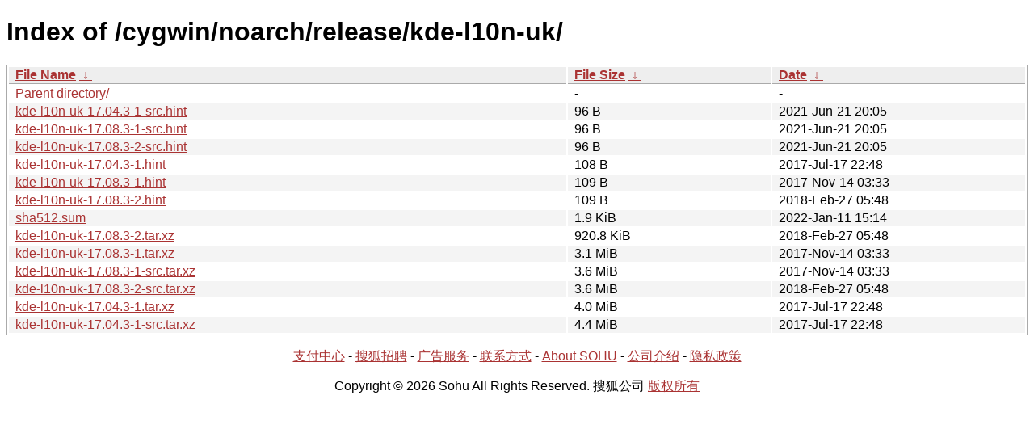

--- FILE ---
content_type: text/html; charset=utf8
request_url: https://mirrors.sohu.com/cygwin/noarch/release/kde-l10n-uk/?C=S&O=A
body_size: 1299
content:
<!DOCTYPE html><html><head><meta http-equiv="content-type" content="text/html; charset=utf-8"><meta name="viewport" content="width=device-width"><style type="text/css">body,html {background:#fff;font-family:"Bitstream Vera Sans","Lucida Grande","Lucida Sans Unicode",Lucidux,Verdana,Lucida,sans-serif;}tr:nth-child(even) {background:#f4f4f4;}th,td {padding:0.1em 0.5em;}th {text-align:left;font-weight:bold;background:#eee;border-bottom:1px solid #aaa;}#list {border:1px solid #aaa;width:100%;}a {color:#a33;}a:hover {color:#e33;}</style>

<title>Index of /cygwin/noarch/release/kde-l10n-uk/</title>
</head><body><h1>Index of /cygwin/noarch/release/kde-l10n-uk/</h1>
<table id="list"><thead><tr><th style="width:55%"><a href="?C=N&amp;O=A">File Name</a>&nbsp;<a href="?C=N&amp;O=D">&nbsp;&darr;&nbsp;</a></th><th style="width:20%"><a href="?C=S&amp;O=A">File Size</a>&nbsp;<a href="?C=S&amp;O=D">&nbsp;&darr;&nbsp;</a></th><th style="width:25%"><a href="?C=M&amp;O=A">Date</a>&nbsp;<a href="?C=M&amp;O=D">&nbsp;&darr;&nbsp;</a></th></tr></thead>
<tbody><tr><td class="link"><a href="../?C=S&amp;O=A">Parent directory/</a></td><td class="size">-</td><td class="date">-</td></tr><tr><td class="link"><a href="kde-l10n-uk-17.04.3-1-src.hint" title="kde-l10n-uk-17.04.3-1-src.hint">kde-l10n-uk-17.04.3-1-src.hint</a></td><td class="size">96 B</td><td class="date">2021-Jun-21 20:05</td></tr>
<tr><td class="link"><a href="kde-l10n-uk-17.08.3-1-src.hint" title="kde-l10n-uk-17.08.3-1-src.hint">kde-l10n-uk-17.08.3-1-src.hint</a></td><td class="size">96 B</td><td class="date">2021-Jun-21 20:05</td></tr>
<tr><td class="link"><a href="kde-l10n-uk-17.08.3-2-src.hint" title="kde-l10n-uk-17.08.3-2-src.hint">kde-l10n-uk-17.08.3-2-src.hint</a></td><td class="size">96 B</td><td class="date">2021-Jun-21 20:05</td></tr>
<tr><td class="link"><a href="kde-l10n-uk-17.04.3-1.hint" title="kde-l10n-uk-17.04.3-1.hint">kde-l10n-uk-17.04.3-1.hint</a></td><td class="size">108 B</td><td class="date">2017-Jul-17 22:48</td></tr>
<tr><td class="link"><a href="kde-l10n-uk-17.08.3-1.hint" title="kde-l10n-uk-17.08.3-1.hint">kde-l10n-uk-17.08.3-1.hint</a></td><td class="size">109 B</td><td class="date">2017-Nov-14 03:33</td></tr>
<tr><td class="link"><a href="kde-l10n-uk-17.08.3-2.hint" title="kde-l10n-uk-17.08.3-2.hint">kde-l10n-uk-17.08.3-2.hint</a></td><td class="size">109 B</td><td class="date">2018-Feb-27 05:48</td></tr>
<tr><td class="link"><a href="sha512.sum" title="sha512.sum">sha512.sum</a></td><td class="size">1.9 KiB</td><td class="date">2022-Jan-11 15:14</td></tr>
<tr><td class="link"><a href="kde-l10n-uk-17.08.3-2.tar.xz" title="kde-l10n-uk-17.08.3-2.tar.xz">kde-l10n-uk-17.08.3-2.tar.xz</a></td><td class="size">920.8 KiB</td><td class="date">2018-Feb-27 05:48</td></tr>
<tr><td class="link"><a href="kde-l10n-uk-17.08.3-1.tar.xz" title="kde-l10n-uk-17.08.3-1.tar.xz">kde-l10n-uk-17.08.3-1.tar.xz</a></td><td class="size">3.1 MiB</td><td class="date">2017-Nov-14 03:33</td></tr>
<tr><td class="link"><a href="kde-l10n-uk-17.08.3-1-src.tar.xz" title="kde-l10n-uk-17.08.3-1-src.tar.xz">kde-l10n-uk-17.08.3-1-src.tar.xz</a></td><td class="size">3.6 MiB</td><td class="date">2017-Nov-14 03:33</td></tr>
<tr><td class="link"><a href="kde-l10n-uk-17.08.3-2-src.tar.xz" title="kde-l10n-uk-17.08.3-2-src.tar.xz">kde-l10n-uk-17.08.3-2-src.tar.xz</a></td><td class="size">3.6 MiB</td><td class="date">2018-Feb-27 05:48</td></tr>
<tr><td class="link"><a href="kde-l10n-uk-17.04.3-1.tar.xz" title="kde-l10n-uk-17.04.3-1.tar.xz">kde-l10n-uk-17.04.3-1.tar.xz</a></td><td class="size">4.0 MiB</td><td class="date">2017-Jul-17 22:48</td></tr>
<tr><td class="link"><a href="kde-l10n-uk-17.04.3-1-src.tar.xz" title="kde-l10n-uk-17.04.3-1-src.tar.xz">kde-l10n-uk-17.04.3-1-src.tar.xz</a></td><td class="size">4.4 MiB</td><td class="date">2017-Jul-17 22:48</td></tr>
</tbody></table><footer>
        <p align=center><a href="http://pay.sohu.com/" target="_blank" rel="nofollow">支付中心</a> - <a href="http://hr.sohu.com/" target="_blank" rel="nofollow">搜狐招聘</a> - <a href="http://ad.sohu.com/" target="_blank" rel="nofollow">广告服务</a> - <a href="//intro.sohu.com/contact" target="_blank" rel="nofollow">联系方式</a> - <a href="http://investors.sohu.com/" target="_blank" rel="nofollow">About SOHU</a> - <a href="//intro.sohu.com" target="_blank" rel="nofollow">公司介绍</a> - <a href="//m.sohu.com/xchannel/TURBd01EQXdNekky" target="_blank" rel="nofollow">隐私政策</a></p>
        <p align=center>Copyright © 2026 Sohu All Rights Reserved. 搜狐公司 <a href="//intro.sohu.com/copyright" target="_blank" rel="nofollow">版权所有</a></p>
</footer>
